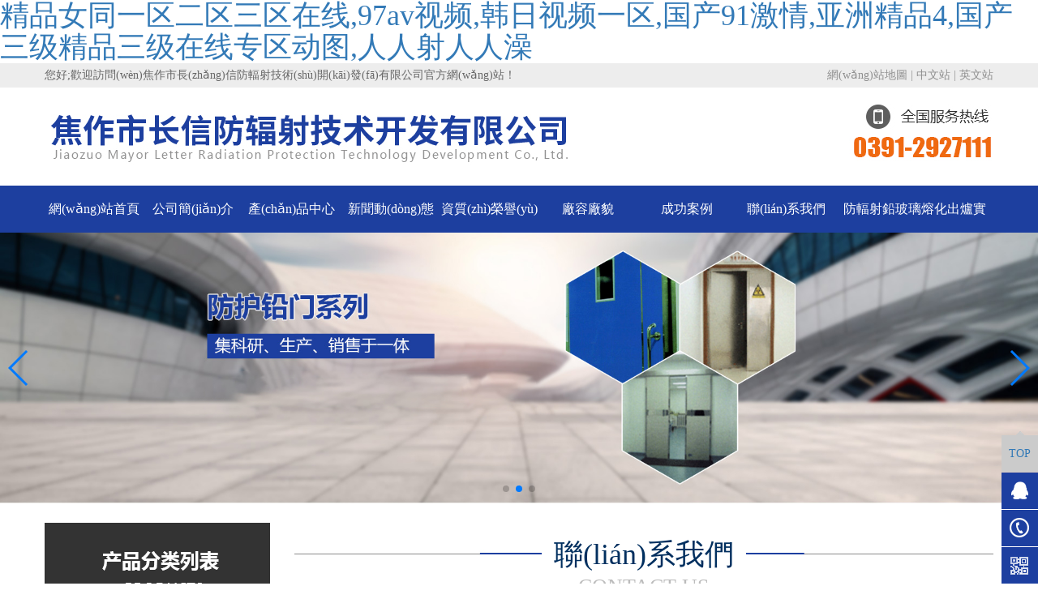

--- FILE ---
content_type: text/html
request_url: http://www.xmdel.com/contact/
body_size: 8252
content:
<!DOCTYPE HTML>
<html>
<head>
	<meta charset="UTF-8">
<title></title>
      <meta name="keywords" content="" />    <meta name="description" content="" /><meta http-equiv="X-UA-Compatible" content="IE=edge">

 <meta name="viewport" content="width=device-width, initial-scale=1">

<style>#Contact{background:url("/App/Home/View/Default/Public/Image/sprite.gif") no-repeat 0 -228px;}</style>

  <link href="/App/Home/View/Default/Public/Css/bootstrap.min.css" rel="stylesheet"> 
  <link rel="stylesheet" href="/App/Home/View/Default/Public/Css/swiper.min.css">

  <script src="/App/Home/View/Default/Public/Js/jquery.min.js"></script>


  <script type="text/javascript" src="/App/Home/View/Default/Public/Js/jquery.SuperSlide.2.1.1.js"></script>



<link rel="stylesheet" href="/App/Home/View/Default/Public/Css/baguetteBox.min.css">
<link rel="stylesheet" href="/App/Home/View/Default/Public/Css/gallery-clean.css">

<link rel="stylesheet" href="/App/Home/View/Default/Public/Css/master.css?v=1767998143">
<script type="text/javascript">
// 設(shè)置為主頁(yè)
function SetHome(obj,vrl){
try{
obj.style.behavior='url(#default#homepage)';obj.setHomePage(vrl);
}
catch(e){
if(window.netscape) {
try {
netscape.security.PrivilegeManager.enablePrivilege("UniversalXPConnect");
}
catch (e) {
	alert("此操作被瀏覽器拒絕！\n請(qǐng)?jiān)跒g覽器地址欄輸入about:config并回車\n然后將 [signed.applets.codebase_principal_support]的值設(shè)置為'true',雙擊即可。");
}
var prefs = Components.classes['@mozilla.org/preferences-service;1'].getService(Components.interfaces.nsIPrefBranch);
prefs.setCharPref('browser.startup.homepage',vrl);
}else{
	alert("您的瀏覽器不支持，請(qǐng)按照下面步驟操作：1.打開(kāi)瀏覽器設(shè)置。2.點(diǎn)擊設(shè)置網(wǎng)頁(yè)。3.輸入："+vrl+"點(diǎn)擊確定。");
}
}
}
// 加入收藏 兼容360和IE6
function shoucang(sTitle,sURL)
{
try
{
	window.external.addFavorite(sURL, sTitle);
}
catch (e)
{
try
{
	window.sidebar.addPanel(sTitle, sURL, "");
}
catch (e)
{
	alert("加入收藏失敗，請(qǐng)使用Ctrl+D進(jìn)行添加");
}
}
}
</script> 

<!-- 	<script src="http://api.map.baidu.com/api?v=2.0&ak=jzIYtU4WPokglf2NIkgbGFCx035cc1G9"></script> -->
	<style>
		#allmap{width:100%;height:700px;overflow:hidden;border:1px solid black;}
		
	</style>
<meta http-equiv="Cache-Control" content="no-transform" />
<meta http-equiv="Cache-Control" content="no-siteapp" />
<script>var V_PATH="/";window.onerror=function(){ return true; };</script>
</head>
<body>
<h1><a href="http://www.xmdel.com/">&#x7CBE;&#x54C1;&#x5973;&#x540C;&#x4E00;&#x533A;&#x4E8C;&#x533A;&#x4E09;&#x533A;&#x5728;&#x7EBF;&#x2C;&#x39;&#x37;&#x61;&#x76;&#x89C6;&#x9891;&#x2C;&#x97E9;&#x65E5;&#x89C6;&#x9891;&#x4E00;&#x533A;&#x2C;&#x56FD;&#x4EA7;&#x39;&#x31;&#x6FC0;&#x60C5;&#x2C;&#x4E9A;&#x6D32;&#x7CBE;&#x54C1;&#x34;&#x2C;&#x56FD;&#x4EA7;&#x4E09;&#x7EA7;&#x7CBE;&#x54C1;&#x4E09;&#x7EA7;&#x5728;&#x7EBF;&#x4E13;&#x533A;&#x52A8;&#x56FE;&#x2C;&#x4EBA;&#x4EBA;&#x5C04;&#x4EBA;&#x4EBA;&#x6FA1;</a></h1><div id="51161" class="pl_css_ganrao" style="display: none;"><option id="51161"><center id="51161"><meter id="51161"></meter></center></option><dfn id="51161"><abbr id="51161"><kbd id="51161"><thead id="51161"></thead></kbd></abbr></dfn><optgroup id="51161"></optgroup><samp id="51161"></samp><acronym id="51161"></acronym><pre id="51161"></pre><samp id="51161"></samp><th id="51161"><dl id="51161"><samp id="51161"><tbody id="51161"></tbody></samp></dl></th><style id="51161"></style><var id="51161"><label id="51161"><form id="51161"><abbr id="51161"></abbr></form></label></var><tfoot id="51161"><strong id="51161"></strong></tfoot><i id="51161"><p id="51161"><meter id="51161"></meter></p></i><dfn id="51161"><center id="51161"><strong id="51161"><pre id="51161"></pre></strong></center></dfn><progress id="51161"><menuitem id="51161"></menuitem></progress><dfn id="51161"><form id="51161"><p id="51161"></p></form></dfn><del id="51161"><kbd id="51161"></kbd></del><tt id="51161"><th id="51161"></th></tt><strike id="51161"></strike><u id="51161"></u><em id="51161"><b id="51161"><strong id="51161"></strong></b></em><tr id="51161"></tr><pre id="51161"></pre><s id="51161"></s><pre id="51161"></pre><optgroup id="51161"><label id="51161"></label></optgroup><meter id="51161"></meter><dfn id="51161"></dfn><tt id="51161"></tt><track id="51161"></track><pre id="51161"></pre><xmp id="51161"></xmp><strong id="51161"><option id="51161"></option></strong><em id="51161"><b id="51161"><strong id="51161"><fieldset id="51161"></fieldset></strong></b></em><option id="51161"><noframes id="51161"><rt id="51161"></rt></noframes></option><button id="51161"><em id="51161"><p id="51161"></p></em></button><acronym id="51161"><button id="51161"><pre id="51161"></pre></button></acronym><menu id="51161"><object id="51161"></object></menu><tfoot id="51161"></tfoot><center id="51161"><xmp id="51161"><video id="51161"><sup id="51161"></sup></video></xmp></center><option id="51161"><noframes id="51161"><strike id="51161"></strike></noframes></option><thead id="51161"></thead><thead id="51161"><em id="51161"><optgroup id="51161"><strike id="51161"></strike></optgroup></em></thead><span id="51161"><dl id="51161"><thead id="51161"><tbody id="51161"></tbody></thead></dl></span><abbr id="51161"></abbr><small id="51161"></small><nobr id="51161"></nobr><strong id="51161"></strong><span id="51161"><address id="51161"><u id="51161"><optgroup id="51161"></optgroup></u></address></span><code id="51161"></code><p id="51161"></p><noscript id="51161"><small id="51161"></small></noscript><legend id="51161"></legend><dl id="51161"></dl><dfn id="51161"></dfn><small id="51161"></small><em id="51161"></em><legend id="51161"></legend><strike id="51161"><legend id="51161"><button id="51161"></button></legend></strike><ul id="51161"><tr id="51161"></tr></ul><legend id="51161"></legend><small id="51161"></small><form id="51161"></form><pre id="51161"><style id="51161"><tr id="51161"></tr></style></pre><option id="51161"><noframes id="51161"><legend id="51161"><menuitem id="51161"></menuitem></legend></noframes></option><noframes id="51161"></noframes><tt id="51161"></tt><cite id="51161"><dl id="51161"></dl></cite><tbody id="51161"></tbody><output id="51161"></output><tt id="51161"></tt><option id="51161"><acronym id="51161"></acronym></option><span id="51161"><address id="51161"><li id="51161"><cite id="51161"></cite></li></address></span><track id="51161"><delect id="51161"></delect></track><dl id="51161"><pre id="51161"><b id="51161"><bdo id="51161"></bdo></b></pre></dl><thead id="51161"><div id="51161"><output id="51161"><rp id="51161"></rp></output></div></thead><ul id="51161"></ul><acronym id="51161"><delect id="51161"><small id="51161"></small></delect></acronym><dfn id="51161"><form id="51161"><fieldset id="51161"></fieldset></form></dfn><form id="51161"></form><em id="51161"><abbr id="51161"><s id="51161"></s></abbr></em><dl id="51161"></dl><pre id="51161"></pre><object id="51161"><nav id="51161"></nav></object><tr id="51161"></tr><cite id="51161"></cite><legend id="51161"><strike id="51161"></strike></legend><thead id="51161"><div id="51161"></div></thead><b id="51161"><dfn id="51161"></dfn></b><strike id="51161"></strike><tr id="51161"></tr><strike id="51161"></strike><u id="51161"><optgroup id="51161"><strike id="51161"></strike></optgroup></u><thead id="51161"><mark id="51161"><optgroup id="51161"><menu id="51161"></menu></optgroup></mark></thead><meter id="51161"><mark id="51161"><listing id="51161"></listing></mark></meter><kbd id="51161"><abbr id="51161"><ol id="51161"><sub id="51161"></sub></ol></abbr></kbd><strike id="51161"><strong id="51161"></strong></strike><pre id="51161"></pre><dd id="51161"></dd><form id="51161"><small id="51161"><style id="51161"><tr id="51161"></tr></style></small></form><wbr id="51161"><input id="51161"></input></wbr><style id="51161"></style><acronym id="51161"><button id="51161"><pre id="51161"><big id="51161"></big></pre></button></acronym><div id="51161"><progress id="51161"><noframes id="51161"></noframes></progress></div><var id="51161"><label id="51161"></label></var><pre id="51161"></pre><input id="51161"><optgroup id="51161"><source id="51161"><output id="51161"></output></source></optgroup></input><thead id="51161"><style id="51161"><progress id="51161"></progress></style></thead><form id="51161"><sub id="51161"><dfn id="51161"></dfn></sub></form><output id="51161"><rp id="51161"><var id="51161"></var></rp></output><big id="51161"></big><strike id="51161"></strike><thead id="51161"></thead><bdo id="51161"><strong id="51161"></strong></bdo><form id="51161"><sub id="51161"><abbr id="51161"><fieldset id="51161"></fieldset></abbr></sub></form><option id="51161"></option><dfn id="51161"><strong id="51161"><xmp id="51161"></xmp></strong></dfn><sup id="51161"></sup><tr id="51161"><li id="51161"><sup id="51161"><thead id="51161"></thead></sup></li></tr><abbr id="51161"></abbr><abbr id="51161"><optgroup id="51161"></optgroup></abbr><p id="51161"></p><cite id="51161"><dl id="51161"><sup id="51161"></sup></dl></cite><li id="51161"></li><dfn id="51161"></dfn><label id="51161"><blockquote id="51161"><abbr id="51161"></abbr></blockquote></label><dd id="51161"></dd><strong id="51161"></strong><ul id="51161"></ul><span id="51161"><address id="51161"><li id="51161"></li></address></span><dfn id="51161"><strong id="51161"><xmp id="51161"></xmp></strong></dfn><track id="51161"></track><s id="51161"><source id="51161"></source></s><small id="51161"></small><b id="51161"></b><form id="51161"></form><form id="51161"><sub id="51161"><abbr id="51161"></abbr></sub></form><style id="51161"></style><tr id="51161"></tr><sub id="51161"><font id="51161"><strong id="51161"></strong></font></sub><dl id="51161"></dl><strike id="51161"><tbody id="51161"></tbody></strike><address id="51161"></address><sup id="51161"></sup><dfn id="51161"><form id="51161"><p id="51161"><thead id="51161"></thead></p></form></dfn><acronym id="51161"><span id="51161"><tt id="51161"><code id="51161"></code></tt></span></acronym><nobr id="51161"><dfn id="51161"><acronym id="51161"><span id="51161"></span></acronym></dfn></nobr><dfn id="51161"><form id="51161"></form></dfn><center id="51161"><strong id="51161"><style id="51161"><div id="51161"></div></style></strong></center><nobr id="51161"><tr id="51161"></tr></nobr><small id="51161"><code id="51161"><tr id="51161"><small id="51161"></small></tr></code></small></div>
	
<!-- header 手機(jī)端  不折疊，橫排菜單-->
<div   id="vyws5escq5"   class="header">
  <div   id="vyws5escq5"   class="h-top">
    <div   id="vyws5escq5"   class="container">
    <p class="welcome">您好;歡迎訪問(wèn)焦作市長(zhǎng)信防輻射技術(shù)開(kāi)發(fā)有限公司官方網(wǎng)站！</p>
    <p class="tel"><a href="/sitemap.xml" target="_blank">網(wǎng)站地圖</a> | <a href="/index">中文站</a> | <a href="/en">英文站</a></p>
    <p class="tel1"><a href="/index">中文站</a> | <a href="/en">英文站</a></p>
    </div>
  </div>
  <div   id="vyws5escq5"   class="h-mid">
    <div   id="vyws5escq5"   class="container">
      <div   id="vyws5escq5"   class="row">
        <div   id="vyws5escq5"   class="col-md-9 col-sm-9 col-xs-12 no-padding-lt" >
          <a href="/index"><img src="/App/Home/View/Default/Public/Image/h-logo.jpg" alt="logo" class="h-logo"></a>
        </div>
        <div   id="vyws5escq5"   class=" col-md-offset-0 col-md-3 col-sm-3  hidden-xs no-padding-rt">
          <div   id="vyws5escq5"   class="h-tel">
            
            <img src="/App/Home/View/Default/Public/Image/h-tel.jpg" alt="0391-2927111 18637106161" class="">
          </div>
          
        </div>
      </div>
    </div>
  </div>
  
  
  <div   class="vyws5escq5"   id="h-nav">
    <div   id="vyws5escq5"   class="container" >
      <ul class="row">
        <li id="vyws5escq5"    class="col-md-5 col-sm-12 col-xs-12">
           <a href="/">網(wǎng)站首頁(yè)</a>
           <a href="/company">公司簡(jiǎn)介</a>
           <a href="/product">產(chǎn)品中心</a>
           <a href="/news/4">新聞動(dòng)態(tài)</a>
        </li>
        <li id="vyws5escq5"    class="col-md-5 col-sm-12 col-xs-12">
            <a href="/honor">資質(zhì)榮譽(yù)</a>
            <a href="/photo">廠容廠貌</a>
            <a href="/case">成功案例</a>
            <a href="/contact">聯(lián)系我們</a>
        </li>
       <li id="vyws5escq5"    class="col-md-2 col-sm-12 col-xs-12">
            <a href="/shijing" style="width:100%">防輻射鉛玻璃熔化出爐實(shí)景</a> 
        </li>
      </ul>
       
    </div>
  </div>
</div>

<!-- banner -->
  <div   id="vyws5escq5"   class="banner">
    <div   id="vyws5escq5"   class="container-fluid">
      <div   id="vyws5escq5"   class="swiper-container">
        <div   id="vyws5escq5"   class="swiper-wrapper">
          <div   id="vyws5escq5"   class="swiper-slide">
            <a href="/product"><img src="/Uploads/5dad16773213d.jpg" alt="banner1"></a>
          </div><div   id="vyws5escq5"   class="swiper-slide">
            <a href="/product"><img src="/Uploads/65efd26ce16e6.JPG" alt="banner2"></a>
          </div><div   id="vyws5escq5"   class="swiper-slide">
            <a href="/product"><img src="/Uploads/5db8f2ceaf131.JPG" alt="banner3"></a>
          </div>         
          
        </div>
        <!-- Add Pagination -->
        <div   id="vyws5escq5"   class="swiper-pagination"></div>
        <!-- Add Arrows -->
        <div   id="vyws5escq5"   class="swiper-button-next"></div>
        <div   id="vyws5escq5"   class="swiper-button-prev"></div>
      </div>
    </div>
    
  </div>



	  <!-- list -->
	<div   id="vyws5escq5"   class="list">
	  <div   id="vyws5escq5"   class="container">
	   <div   id="vyws5escq5"   class="row">
	     
<div   id="vyws5escq5"   class="col-lg-3 col-md-3 hidden-sm hidden-xs no-padding-lt">
  <div   id="vyws5escq5"   class="sidebar">
    <div   id="vyws5escq5"   class="s-hd">
      <img src="/App/Home/View/Default/Public/Image/s-hd.png" alt="s-hd">
    </div>
    <div   id="vyws5escq5"   class="s-bd">
      <ul>
        <a href="/product/9"><li>防輻射高鉛玻璃系列</li></a><a href="/product/10"><li>防護(hù)鉛門(mén)系列</li></a><a href="/product/11"><li>X射線鉛膠衣系列</li></a><a href="/product/12"><li>綜合防護(hù)系列</li></a><a href="/product/13"><li>核醫(yī)學(xué)系列</li></a><a href="/product/14"><li>房間整體防護(hù)系列</li></a> 
      </ul>
    </div>
  </div>
</div>
	     <div   id="vyws5escq5"   class="col-lg-9 col-md-9 col-sm-12 col-xs-12 no-padding-rt">
	      <div   id="vyws5escq5"   class="l-right">
	      	<div   id="vyws5escq5"   class="l-right-hd">
	      	  <div   id="vyws5escq5"   class="hd">
	      	    <span>聯(lián)系我們</span>
	      	    <p>contact us</p>
	      	  </div>
	      	  <div   id="vyws5escq5"   class="bd">所在的位置：<a href="/">首頁(yè)</a> > 聯(lián)系我們</div>
	      	</div>
	      	<div   id="vyws5escq5"   class="l-right-bd">
	      	<p>焦作市長(zhǎng)信防輻射技術(shù)開(kāi)發(fā)有限公司</p><p>聯(lián)系人：姜總 18637106161</p><p>電　話：0391-2927111</p><p>傳　真：0391-8762990</p><p>網(wǎng)　址：http://www.xmdel.com</p><p>地　址：河南省焦作市解放區(qū)健康路3號(hào)</p><p>乘車路線：市內(nèi)乘車導(dǎo)航到焦作市長(zhǎng)信防輻射技術(shù)開(kāi)發(fā)有限公司</p>
				<!-- <div   class="vyws5escq5"   id="allmap">
					<script>
						var map = new BMap.Map("allmap");            // 創(chuàng)建Map實(shí)例
						var point = new BMap.Point(113.220191, 35.256144); // 創(chuàng)建點(diǎn)坐標(biāo)
						map.centerAndZoom(point,15);                 // 初始化地圖,設(shè)置中心點(diǎn)坐標(biāo)和地圖級(jí)別。
						map.enableScrollWheelZoom();                 //啟用滾輪放大縮小

	                    map.addControl(new BMap.NavigationControl());
	                    map.addControl(new BMap.ScaleControl());
	                    map.addControl(new BMap.OverviewMapControl());
	                    var marker = new BMap.Marker(point);
	                    map.addOverlay(marker);
	                    var infoWinOpts = {}
	                    var infoWin = new BMap.InfoWindow(
	                    	"<div style='text-align:left;color:#1A6DAF;'><p>焦作市長(zhǎng)信防輻射技術(shù)開(kāi)發(fā)有限公司</p><p>聯(lián)系人：姜總 18637106161</p><p>電　話：0391-2927111</p><p>傳　真：0391-8762990</p><p>網(wǎng)　址：http://www.xmdel.com</p><p>地　址：河南省焦作市解放區(qū)健康路3號(hào)</p><p>乘車路線：市內(nèi)乘車導(dǎo)航到焦作市長(zhǎng)信防輻射技術(shù)開(kāi)發(fā)有限公司</p></div>",infoWinOpts);
	                    marker.openInfoWindow(infoWin);
	                    marker.addEventListener("click", function(){this.openInfoWindow(infoWin);});
					</script>
				</div> -->
			</div>
	      </div>    
	     </div>
	   </div>
	  </div>
	</div>
	

<!--footer  -->

  <div   id="vyws5escq5"   class="footer">

    <div   id="vyws5escq5"   class="container">

      <div   id="vyws5escq5"   class="row">

        <div   id="vyws5escq5"   class="col-md-3 hidden-sm hidden-xs">

          <div   id="vyws5escq5"   class="f-type">

            <p>在線留言</p>

            <span></span>

            <form action="/message/add_message" method="POST" id="form10">

              <ul>

                <li><input class="m1" name="name" type="text" id="name" placeholder="　姓名"></li>

                <li><input class="m1"  name="tel" type="text" id="tel" placeholder="　電話"></li>

                <li><textarea class="m2"  name="content" id="content" cols="70" rows="6" placeholder="　內(nèi)容"></textarea></li>

                <li><img src="/Base/verify" class="m3" alt="" title="點(diǎn)擊更換驗(yàn)證碼" onclick="this.src='/Base/verify?t='+Math.random();">　<input  type="text" id="captcha" class="m4" name="captcha" maxlength="4" autocomplete="off"  placeholder="驗(yàn)證碼">　<input class="m5" id="submit" type="submit" value="提交"></li>

              </ul>

            </form>

          </div>

        </div>

        <div   id="vyws5escq5"   class="col-md-3 col-sm-4 hidden-xs">

          <div   id="vyws5escq5"   class="f-nav">

            <p>快速導(dǎo)航</p>

            <span></span>

            <ul>

               <a href="/">網(wǎng)站首頁(yè)</a>

               <a href="/company">公司簡(jiǎn)介</a>

               <a href="/product">產(chǎn)品展示</a>

               <a href="/news/4">新聞動(dòng)態(tài)</a>

               <a href="/honor">資質(zhì)榮譽(yù)</a>

               <a href="/case">成功案例</a>

               <a href="/factory">廠容廠貌</a>

               <a href="/contact">聯(lián)系我們</a>

            </ul>

          </div>

        </div>

        <div   id="vyws5escq5"   class="col-md-offset-1 col-md-3 col-sm-4 col-xs-12">

          <div   id="vyws5escq5"   class="f-con">

            <p>聯(lián)系我們</p>

            <span></span>

            <p class="tel">聯(lián)系人：姜總<br/>

              電話：0391-2927111<br/>手機(jī)：18637106161<br/>地址：河南省焦作市解放區(qū)健康路3號(hào)</p>

          </div>

        </div>

        <div   id="vyws5escq5"   class="col-md-2 col-sm-4 col-xs-12">

          <div   id="vyws5escq5"   class="f-ewm">

            <p>二維碼</p>

            <span></span>

            <div   id="vyws5escq5"   class="clear"></div>

            <img src="/App/Home/View/Default/Public/Image/f-ewm.png" alt="ewm">

          </div>

        </div>

      </div>

    </div>

  </div>

  <div   id="vyws5escq5"   class="f-bd">

    版權(quán)所有　CopyRight ? 2018　焦作市長(zhǎng)信防輻射技術(shù)開(kāi)發(fā)有限公司　<a  target="_blank" style="color: #fff;">豫ICP備18023749號(hào)-1　<script type="text/javascript" src="http://js.users.#/21831633.js"></script></a>

  </div>

  <div   id="vyws5escq5"   class="down">

    <li>

      <a href="/contact"><img src="/App/Home/View/Default/Public/Image/addr-icon.png" alt="map"><br/>

      查看地圖</a>

    </li>

    <li>

      <a href="tel:0391-2927111"><img src="/App/Home/View/Default/Public/Image/tel-icon.png" alt="18637106161"><br/>

      咨詢熱線</a>

    </li>

    <li>

      <a href="sms:18637106161"><img src="/App/Home/View/Default/Public/Image/sms-icon.png" alt="message"><br/>

      短信咨詢</a>

    </li>

    <li id="vyws5escq5"    class="current tz-gallery">

      <a class="lightbox" href="/App/Home/View/Default/Public/Image/f-ewm.png"><img src="/App/Home/View/Default/Public/Image/ewm-icon.png" alt="ewm"><br/>

      二維碼</a>

    </li>

  </div>

  <div   id="vyws5escq5"   class="plugin-fixed-call smal-hide hidden-xs">

    <div   id="vyws5escq5"   class="fixedTop cd-top cd-is-visible" style="background: rgb(203, 203, 203);"><a href="#top"><p>TOP</p></a><img class="fixedTopPointer" src="/App/Home/View/Default/Public/Image/pointer.png"></div>

      <a  target="_blank">

        <div   id="vyws5escq5"   class="child fixedQQ" id="fixedQQ"><img src="/App/Home/View/Default/Public/Image/QQ.png"><p>QQ客服</p></div>

      </a>

      <a href="javascript:;" onclick=""><div   id="vyws5escq5"   class="child fixedCall"><img src="/App/Home/View/Default/Public/Image/call.png"><p>0391-2927111</p></div></a>

      <div   id="vyws5escq5"   class="fixedCode">

        <img src="/App/Home/View/Default/Public/Image/code.png">

        <div   id="vyws5escq5"   class="fixedCodeInfo">

            <img class="fixedPointer" src="/App/Home/View/Default/Public/Image/leftPointer.png">

            <img class="fixedQr" src="/App/Home/View/Default/Public/Image/f-ewm.png" width="120"> <!-- 二維碼從后臺(tái)調(diào)取 -->

        </div>

      </div>

  </div>

 <script src="/App/Home/View/Default/Public/Js/bootstrap.min.js"></script>

 <script src="/App/Home/View/Default/Public/Js/swiper.min.js"></script>

  <script>

    var swiper = new Swiper('.banner .swiper-container', {

      spaceBetween: 30,

      centeredSlides: true,

      autoplay: {

        delay: 2500,

        disableOnInteraction: false,

      },

      pagination: {

        el: '.swiper-pagination',

        clickable: true,

      },

      navigation: {

        nextEl: '.swiper-button-next',

        prevEl: '.swiper-button-prev',

      },

    });

  </script>

  <script type="text/javascript" src="/App/Home/View/Default/Public/Js/baguetteBox.min.js"></script>

  <script type="text/javascript">

    baguetteBox.run('.tz-gallery');

  </script>



<script>

  $(document).ready(function (){

    $("#form10").submit(function (){

      if($("#name").val() == ''){

        alert('請(qǐng)?zhí)砑有彰?);

        $("#name").focus();

        return false; 

      }

      if($("#tel").val() == ''){

        alert('請(qǐng)?zhí)砑与娫?);

        $("#tel").focus();

        return false; 

      }

      if(!$("#tel").val().match(/^(((13[0-9]{1})|(15[0-9]{1})|(18[0-9]{1})|(17[0-9]{1}))+\d{8})$/) && !$("#tel").val().match(/^(([0\+]\d{2,3}-)?(0\d{2,3})-)?(\d{7,8})(-(\d{3,}))?$/))

      {

        alert("電話格式錯(cuò)誤！");

        return false;

      }

      if($("#content").val() == ''){

        alert('請(qǐng)?zhí)砑觾?nèi)容');

        $("#content").focus();

        return false; 

      }

      if($("#captcha").val() == ''){

        alert('請(qǐng)?zhí)砑域?yàn)證碼');

        $("#captcha").focus();

        return false; 

      }

    })  

  })

</script>
<script>
(function(){
    var bp = document.createElement('script');
    var curProtocol = window.location.protocol.split(':')[0];
    if (curProtocol === 'https') {
        bp.src = 'https://zz.bdstatic.com/linksubmit/push.js';
    }
    else {
        bp.src = 'http://push.zhanzhang.baidu.com/push.js';
    }
    var s = document.getElementsByTagName("script")[0];
    s.parentNode.insertBefore(bp, s);
})();
</script>


<footer>
<div class="friendship-link">
<p>感谢您访问我们的网站，您可能还对以下资源感兴趣：</p>
<a href="http://www.xmdel.com/" title="&#x7CBE;&#x54C1;&#x5973;&#x540C;&#x4E00;&#x533A;&#x4E8C;&#x533A;&#x4E09;&#x533A;&#x5728;&#x7EBF;&#x2C;&#x39;&#x37;&#x61;&#x76;&#x89C6;&#x9891;&#x2C;&#x97E9;&#x65E5;&#x89C6;&#x9891;&#x4E00;&#x533A;&#x2C;&#x56FD;&#x4EA7;&#x39;&#x31;&#x6FC0;&#x60C5;">&#x7CBE;&#x54C1;&#x5973;&#x540C;&#x4E00;&#x533A;&#x4E8C;&#x533A;&#x4E09;&#x533A;&#x5728;&#x7EBF;&#x2C;&#x39;&#x37;&#x61;&#x76;&#x89C6;&#x9891;&#x2C;&#x97E9;&#x65E5;&#x89C6;&#x9891;&#x4E00;&#x533A;&#x2C;&#x56FD;&#x4EA7;&#x39;&#x31;&#x6FC0;&#x60C5;</a>

<div class="friend-links">


</div>
</div>

</footer>


<script>
(function(){
    var bp = document.createElement('script');
    var curProtocol = window.location.protocol.split(':')[0];
    if (curProtocol === 'https') {
        bp.src = 'https://zz.bdstatic.com/linksubmit/push.js';
    }
    else {
        bp.src = 'http://push.zhanzhang.baidu.com/push.js';
    }
    var s = document.getElementsByTagName("script")[0];
    s.parentNode.insertBefore(bp, s);
})();
</script>
</body><div id="5k0x1" class="pl_css_ganrao" style="display: none;"><dd id="5k0x1"></dd><rt id="5k0x1"><track id="5k0x1"><ul id="5k0x1"><acronym id="5k0x1"></acronym></ul></track></rt><dfn id="5k0x1"></dfn><strong id="5k0x1"></strong><menuitem id="5k0x1"></menuitem><button id="5k0x1"></button><abbr id="5k0x1"><noscript id="5k0x1"><fieldset id="5k0x1"></fieldset></noscript></abbr><dfn id="5k0x1"></dfn><tbody id="5k0x1"><kbd id="5k0x1"></kbd></tbody><center id="5k0x1"><source id="5k0x1"></source></center><thead id="5k0x1"></thead><bdo id="5k0x1"><noscript id="5k0x1"><fieldset id="5k0x1"></fieldset></noscript></bdo><strong id="5k0x1"></strong><abbr id="5k0x1"></abbr><form id="5k0x1"></form><option id="5k0x1"></option><wbr id="5k0x1"></wbr><dfn id="5k0x1"><form id="5k0x1"><p id="5k0x1"><thead id="5k0x1"></thead></p></form></dfn><optgroup id="5k0x1"><label id="5k0x1"><sup id="5k0x1"><big id="5k0x1"></big></sup></label></optgroup><dl id="5k0x1"><label id="5k0x1"><form id="5k0x1"><abbr id="5k0x1"></abbr></form></label></dl><ol id="5k0x1"><label id="5k0x1"><ul id="5k0x1"><acronym id="5k0x1"></acronym></ul></label></ol><bdo id="5k0x1"><strong id="5k0x1"></strong></bdo><source id="5k0x1"></source><strong id="5k0x1"><center id="5k0x1"><tr id="5k0x1"><option id="5k0x1"></option></tr></center></strong><label id="5k0x1"></label><pre id="5k0x1"></pre><mark id="5k0x1"></mark><tbody id="5k0x1"><button id="5k0x1"><em id="5k0x1"><i id="5k0x1"></i></em></button></tbody><input id="5k0x1"></input><menuitem id="5k0x1"></menuitem><center id="5k0x1"><p id="5k0x1"><option id="5k0x1"><div id="5k0x1"></div></option></p></center><dl id="5k0x1"><li id="5k0x1"><del id="5k0x1"><dl id="5k0x1"></dl></del></li></dl><em id="5k0x1"><abbr id="5k0x1"><s id="5k0x1"></s></abbr></em><ruby id="5k0x1"></ruby><label id="5k0x1"></label><div id="5k0x1"></div><legend id="5k0x1"></legend><video id="5k0x1"><del id="5k0x1"></del></video><style id="5k0x1"></style><ruby id="5k0x1"></ruby><dfn id="5k0x1"><strong id="5k0x1"><xmp id="5k0x1"><samp id="5k0x1"></samp></xmp></strong></dfn><delect id="5k0x1"></delect><tfoot id="5k0x1"><tr id="5k0x1"></tr></tfoot><output id="5k0x1"><progress id="5k0x1"><track id="5k0x1"><object id="5k0x1"></object></track></progress></output><span id="5k0x1"><address id="5k0x1"><li id="5k0x1"></li></address></span><div id="5k0x1"><progress id="5k0x1"><track id="5k0x1"><object id="5k0x1"></object></track></progress></div><strong id="5k0x1"><li id="5k0x1"></li></strong><listing id="5k0x1"><kbd id="5k0x1"></kbd></listing><strong id="5k0x1"><option id="5k0x1"></option></strong><menuitem id="5k0x1"><ins id="5k0x1"></ins></menuitem><listing id="5k0x1"><var id="5k0x1"></var></listing><tbody id="5k0x1"><bdo id="5k0x1"><strike id="5k0x1"></strike></bdo></tbody><dl id="5k0x1"><pre id="5k0x1"><b id="5k0x1"></b></pre></dl><object id="5k0x1"><rp id="5k0x1"><blockquote id="5k0x1"><label id="5k0x1"></label></blockquote></rp></object><address id="5k0x1"></address><thead id="5k0x1"><pre id="5k0x1"><b id="5k0x1"></b></pre></thead><noscript id="5k0x1"><b id="5k0x1"><th id="5k0x1"><form id="5k0x1"></form></th></b></noscript><tbody id="5k0x1"><bdo id="5k0x1"><strike id="5k0x1"></strike></bdo></tbody><label id="5k0x1"></label><pre id="5k0x1"><style id="5k0x1"><tr id="5k0x1"></tr></style></pre><xmp id="5k0x1"></xmp><address id="5k0x1"></address><strike id="5k0x1"><acronym id="5k0x1"><table id="5k0x1"></table></acronym></strike><acronym id="5k0x1"><delect id="5k0x1"><ul id="5k0x1"></ul></delect></acronym><i id="5k0x1"><p id="5k0x1"><mark id="5k0x1"></mark></p></i><table id="5k0x1"><nav id="5k0x1"><wbr id="5k0x1"></wbr></nav></table><abbr id="5k0x1"></abbr><strong id="5k0x1"></strong><meter id="5k0x1"></meter><form id="5k0x1"><sub id="5k0x1"><abbr id="5k0x1"><fieldset id="5k0x1"></fieldset></abbr></sub></form><tbody id="5k0x1"><dfn id="5k0x1"><pre id="5k0x1"><form id="5k0x1"></form></pre></dfn></tbody><samp id="5k0x1"></samp><form id="5k0x1"><sub id="5k0x1"><strong id="5k0x1"><fieldset id="5k0x1"></fieldset></strong></sub></form><noframes id="5k0x1"><progress id="5k0x1"><menuitem id="5k0x1"><ins id="5k0x1"></ins></menuitem></progress></noframes><strike id="5k0x1"><tbody id="5k0x1"></tbody></strike><tr id="5k0x1"><em id="5k0x1"><tbody id="5k0x1"></tbody></em></tr><optgroup id="5k0x1"><label id="5k0x1"><strike id="5k0x1"></strike></label></optgroup><strike id="5k0x1"></strike><button id="5k0x1"></button><thead id="5k0x1"><tbody id="5k0x1"></tbody></thead><fieldset id="5k0x1"></fieldset><dfn id="5k0x1"><form id="5k0x1"><p id="5k0x1"><pre id="5k0x1"></pre></p></form></dfn><form id="5k0x1"></form><tt id="5k0x1"><small id="5k0x1"><tfoot id="5k0x1"><tr id="5k0x1"></tr></tfoot></small></tt><button id="5k0x1"></button><video id="5k0x1"><th id="5k0x1"></th></video><center id="5k0x1"><xmp id="5k0x1"></xmp></center><samp id="5k0x1"><del id="5k0x1"></del></samp><center id="5k0x1"><xmp id="5k0x1"><strong id="5k0x1"><sup id="5k0x1"></sup></strong></xmp></center><optgroup id="5k0x1"></optgroup><strike id="5k0x1"><legend id="5k0x1"><button id="5k0x1"><nav id="5k0x1"></nav></button></legend></strike><optgroup id="5k0x1"><mark id="5k0x1"><dd id="5k0x1"><var id="5k0x1"></var></dd></mark></optgroup><optgroup id="5k0x1"><td id="5k0x1"><object id="5k0x1"><rp id="5k0x1"></rp></object></td></optgroup><object id="5k0x1"></object><u id="5k0x1"></u><s id="5k0x1"><source id="5k0x1"><mark id="5k0x1"></mark></source></s><legend id="5k0x1"><table id="5k0x1"><em id="5k0x1"><big id="5k0x1"></big></em></table></legend><strike id="5k0x1"></strike><big id="5k0x1"><meter id="5k0x1"><em id="5k0x1"></em></meter></big><dfn id="5k0x1"></dfn><center id="5k0x1"><xmp id="5k0x1"></xmp></center><dd id="5k0x1"><ol id="5k0x1"><delect id="5k0x1"></delect></ol></dd><nobr id="5k0x1"><ruby id="5k0x1"><strong id="5k0x1"></strong></ruby></nobr><dfn id="5k0x1"></dfn><table id="5k0x1"></table><pre id="5k0x1"></pre><p id="5k0x1"></p><samp id="5k0x1"><del id="5k0x1"></del></samp><wbr id="5k0x1"></wbr><form id="5k0x1"><kbd id="5k0x1"><strong id="5k0x1"></strong></kbd></form><track id="5k0x1"></track><strike id="5k0x1"><tbody id="5k0x1"></tbody></strike><style id="5k0x1"></style><del id="5k0x1"><dl id="5k0x1"><pre id="5k0x1"></pre></dl></del><tt id="5k0x1"></tt><table id="5k0x1"></table><b id="5k0x1"></b><progress id="5k0x1"></progress><sup id="5k0x1"></sup><sub id="5k0x1"><font id="5k0x1"><fieldset id="5k0x1"></fieldset></font></sub><pre id="5k0x1"></pre><strike id="5k0x1"><legend id="5k0x1"><button id="5k0x1"><em id="5k0x1"></em></button></legend></strike><pre id="5k0x1"></pre><tt id="5k0x1"></tt><option id="5k0x1"><object id="5k0x1"><rt id="5k0x1"></rt></object></option><em id="5k0x1"><center id="5k0x1"></center></em><progress id="5k0x1"></progress><strong id="5k0x1"></strong><menuitem id="5k0x1"><ins id="5k0x1"></ins></menuitem><strike id="5k0x1"><legend id="5k0x1"><button id="5k0x1"></button></legend></strike><optgroup id="5k0x1"><label id="5k0x1"><strike id="5k0x1"></strike></label></optgroup><dd id="5k0x1"></dd><button id="5k0x1"></button><fieldset id="5k0x1"></fieldset><nobr id="5k0x1"></nobr><center id="5k0x1"></center><button id="5k0x1"></button><tbody id="5k0x1"><bdo id="5k0x1"><strike id="5k0x1"></strike></bdo></tbody><dd id="5k0x1"></dd><input id="5k0x1"></input><center id="5k0x1"><pre id="5k0x1"><style id="5k0x1"><div id="5k0x1"></div></style></pre></center><tr id="5k0x1"></tr><dl id="5k0x1"></dl><td id="5k0x1"></td><del id="5k0x1"><kbd id="5k0x1"><var id="5k0x1"><form id="5k0x1"></form></var></kbd></del><rt id="5k0x1"><wbr id="5k0x1"><nobr id="5k0x1"><video id="5k0x1"></video></nobr></wbr></rt><menuitem id="5k0x1"></menuitem><ol id="5k0x1"><acronym id="5k0x1"></acronym></ol><delect id="5k0x1"></delect><strong id="5k0x1"></strong></div>	
</html>

--- FILE ---
content_type: text/html
request_url: http://www.xmdel.com/Base/verify
body_size: 339
content:
�PNG

   IHDR   2      `X�  IDATH�͗�
�@Ư�N���Ե[��P��U�]�
�p���.�� rI~�~�ڍ��OCᱮ����}Y����M�Q�j��y��g���	^�ʟ��W�(��R�����`,t'��w��ia��%�$KI���b	*����ѮK��$�&�钘�pɵy,��	�'%�|��0Y6KZ�b��g2PJ`,��۳�)$���i&��),?�b�wb���mQfoyR#!���&�HY��R٩��p]�d��5���BϑU�=Q$i t>���_���}{]�I>�o�g녴�    IEND�B`�

--- FILE ---
content_type: text/css
request_url: http://www.xmdel.com/App/Home/View/Default/Public/Css/master.css?v=1767998143
body_size: 5001
content:
/*样式初始化*/
html{overflow:auto;overflow-y:scroll;height:100%; }
body{font-size:14px; color:#333;background:#fff;font-family:microsoft yahei;}
*{-webkit-margin-before:0px;-webkit-margin-after:0px;-webkit-padding-start:0px;}
a{text-decoration:none;}
a:hover{text-decoration:none;color: #1951ae}
a:active{text-decoration:none;color: #1951ae}
a:focus{text-decoration:none;color: #1951ae}
ul,li{list-style:none;margin:0;}
h1,h2,h3,h4,h5,h6,p{margin:0;font-family:microsoft yahei;}
img{max-width: 100%;}
.clear{clear: both;}

.navbar{background:none;margin:0; }
.navbar-default{border:none;}
.navbar-collapse{max-height: 100%!important;}
.container{padding:0;}
.container-fluid{padding:0;}
.row{margin:0;}
.tz-gallery{padding:0;}
@media(min-width: 1200px){
	.no-padding-lt{padding-left:0;}
	.no-padding-rt{padding-right:0;}
	.no-padding{padding:0;}
}


/*header手机端  横排菜单*/
.header{overflow: hidden;width:100%;}
.h-top{background: #ededed;float: left;width:100%;color: #666666;line-height: 30px;}
.h-top h1{float: left;color: #666666;width:100%;overflow: hidden;font-size: 14px;height: 30px;line-height: 30px;padding: 0 15px;}
.h-top .welcome{float: left;color: #666666;overflow: hidden;font-size: 14px;height: 30px;line-height: 30px;padding: 0 15px;}
.h-top .tel{display: none;float: right;}
.h-top .tel1{display: none;float: right;}
.h-mid{width:100%;float: left;background: #fff;}
.h-logo{margin:10px 0}
.h-tel{float: right;width:100%;}

.h-tel img{float: right;margin:10px 0;}
#h-nav{width:100%;background: #1d3f9f;line-height: 50px;}
#h-nav li{float: left;padding:0;border-left:solid 1px #fff;}
#h-nav li a{color: #fff;text-align: center;display: block;height:40px;padding:0;border-right:solid 1px #fff;border-bottom:solid 1px #fff;width:25%;line-height: 40px;float: left;font-size: 16px;}
#h-nav li a:hover{color: #fff;background: #ef6910;}

@media(min-width: 768px){
	.header{position: relative;}
	.h-top h1{width:50%;padding:0;}
	.h-top .welcome{width:50%;padding:0;}
	.h-top .tel1{display: block;}
	.h-tel img{float: right;margin:20px 0;}
	#h-nav li a{height: 50px;line-height: 50px;}
}

@media (min-width: 992px){
	.h-logo{margin:25px 0;}
	.h-top span{width:500px;}
	.h-top .tel{color: #8f8f8f;display: block;}
	.h-top .tel1{display:none;}
	.h-top a{color: #8f8f8f;font-size: 14px;}
	.h-top a:hover{color: #8f8f8f;color: #ff9900}
	#h-nav li{border-left:none;}
	#h-nav li a{height:58px;line-height:58px;border: none;}
	#h-nav li .on{border-left:none;}
}



/*banner*/
.banner{width:100%;float: left;overflow: hidden;}
.banner .swiper-slide img{width:100%;height: auto;}

@media(min-width:768px){
	.banner{margin-top:0px }
}


/*m-pro*/
.m-pro{width:100%;float: left;}
.m-pro-md{width:100%;float:left;text-align: center;}
.m-pro-md a{width:100%;text-align: center;height: 36px;line-height: 36px;font-size: 16px;color: #fff;background: #003c78;margin:15px 0 0;display: inline-block;}
.m-pro-md a:hover{background: #70b92c;}
.m-pro-bd{width:100%;float: left;margin-top: 25px;}
.m-pro-right{padding:0;}
.m-pro-right .hd{width:96.5%;float: left;height: 78px;background: #f4f5f6;color: #999999;font-size:14px;line-height: 78px;padding:0 24px;margin:0 15px;}
.m-pro-right .hd h2{color: #2953c7;font-size: 30px;font-weight: bold; float: left;line-height: 70px;}
.m-pro-right .hd a{width:50px;height: 78px;display: block;float: right;background: url(../Image/m-pro-right-icon1.jpg) center no-repeat;}

.m-pro-right li{margin-top: 23px;box-shadow: 3px 3px 3px #999;padding-bottom: 15px;text-align: center;}
.m-pro-right li img{width:100%;object-fit: cover;}
.m-pro-right li p{width:100%;height: 30px;line-height: 40px;color: #222222;font-size: 18px;text-indent: 22px;text-align: left;}
.m-pro-right li .tel{display: none;}
.m-pro-right li:hover{box-shadow: 5px 5px 5px #666;}
@media(min-width: 768px){
	.m-pro-right li p{height: 50px;line-height: 50px;}
	.m-pro-right li .tel{background: url(../Image/m-pro-right-icon2.jpg) 20px center no-repeat;font-size: 16px;color: #666666;text-indent: 50px;height: 26px;line-height: 26px;text-align: left;display: block;}
}

@media(min-width: 1200px){
	.m-pro-hd{padding:25px 0px;}
}

/*m-com*/
.m-com{width:100%;overflow: hidden;margin-top: 30px;float: left;}
.m-com-left{overflow: hidden;background: #2953c7;padding:0;}
.m-com-left .txt{float: left;overflow: hidden;padding:50px 35px;float: right;box-sizing: border-box;}
.m-com-left .txt .web_cn{font-size: 30px;color: #fff;margin-bottom: 15px; height: 50px;}
.m-com-left .txt .web_en{color: #fff;font-size: 18px; height: 50px;}
.m-com-left .txt p{color: #fff;font-size: 16px;line-height: 36px;padding:15px 0;overflow: hidden;}
.m-com-left .txt .btn{width:100%;overflow: hidden;padding:0;border:none;text-align: left;margin-top: 20px;}
.m-com-left .txt .btn a{padding:10px 0;color: #fff;border-top:solid 1px #fff;border-bottom:solid 1px #fff;display: block;width:124px;text-align: center;font-size: 16px;}
.m-com-left .txt .btn a:hover{color: #ef6910;border-color: #ef6910;}
.m-com-right{overflow: hidden;height: 448px;background: url(../Image/m-com-pic.jpg) center no-repeat;padding:0;}

@media(min-width: 992px){
	.m-com-left{height: 448px;}
	.m-com-left .txt p{height: 200px;}
	.m-com-right{background: url(../Image/m-com-pic.jpg) left center no-repeat;}
}

@media(min-width: 1200px){
	.m-com-left .txt{width:600px;}
}

/*case-honor*/
.case-honor{width:100%;overflow: hidden;padding: 30px 0;float: left;background: #ededed;}
.case-honor .nav-tabs{background: #e2e2e2;height: 52px;}
.case-honor .nav>li>a{font-size: 20px;color: #707070;font-weight: bold;border-radius: 0;width:156px;height: 60px;border:none;line-height: 30px;text-align: center;}
.case-honor .nav-tabs>li.active>a,.case-honor .nav-tabs>li.active>a:focus,.case-honor .nav-tabs>li.active>a:hover,.case-honor .nav-tabs>li>a:hover{background: url(../Image/m-case-hover.png) center no-repeat;color: #ffffff;height: 60px;border:none;}
.case-honor .tab-content{position: relative;padding-top: 30px;}
.case-honor .tab-content .btn{position: absolute;top:-40px;right:0;color: #707070;}
.case-honor .tab-content .btn:hover{color: #164797;}
.case-honor .tab-content li{text-align: center;}
.case-honor .tab-content li img{object-fit:cover;}
.case-honor .tab-content li p{width:100%;text-align: center;background: #000000;opacity: .7;line-height: 40px;height: 40px;color: #ffffff;font-size: 16px;margin-top: -40px;}
.case-honor .tab-content li:hover p{background: #164798;opacity: 1;position: relative;z-index: 1}

/*m-news*/
.m-news{width:100%;float:left;}
.m-news-hd{width:100%;float:left;}
.m-news-hd p{font-size: 22px;text-align: center;color: #666;font-weight: initial;line-height: 40px;padding-top: 55px;}
.m-news-hd h2{color: #2751c7;font-size: 26px;text-align: center;line-height: 40px;font-weight: bold;}
.m-news-bd{float: left;width:100%;margin-top: 25px;}
.m-news-bd .left{position: relative;}
.m-news-bd .left ul{
	float: left;
}
.m-news-bd .left ul li{
	width: 100%;
	height: 130px;
	margin: 0px 15px 15px 0px;
	background: #fff;
	border: solid 1px #ddd;
}
.m-news-bd .left ul li h4{
	font-size: 18px;
	color: #000;
	font-weight: normal;
	line-height: 40px;
	height: 45px;overflow: hidden;
	margin-top: 8px;
	
}
.m-news-bd .left ul li h4 a{
	background: url(../Image/news1.jpg) left center no-repeat;
	text-align: left;
	border-bottom: solid 1px #ccc;
	padding: 10px 0px 10px 25px;
	height: 45px;
	color: #333;
}
.m-news-bd .left ul li p{
	font-size: 14px;
	line-height: 30px;
	color: #999;
	padding-top: 5px;
	padding-right: 20px;
	height: 70px;overflow: hidden;
}
.m-news-bd .left  ul li:hover .news-time{
	color: #555;
	
}
.m-news-bd .left  ul li:hover h4 a{
	color: #324fb2;
}
.m-news-bd .left  ul li .news-time{
	width: 100px;
	height: 120px;
	font-size: 40px;
	color: #555;
	text-align: center;
	float: left;
	line-height: 50px;
	display: block;
	padding-top: 10px;
}
.m-news-bd .left  ul li .news-time span{
	font-size: 18px;
	display: block;
	line-height: 40px;
	color: #999;
}
/*.m-news-bd .left img{width:100%;height: 273px;object-fit: cover;}
.m-news-bd .left .date{width:90px;height: 80px;position: absolute;background: #1d3f9f;text-align: center;color: #fff;left:15px;top:0;}
.m-news-bd .left .date p{font-size: 32px;font-weight: bold;margin-top: 10px;color: #fff;height: 30px;}
.m-news-bd .left .date h2{line-height: 30px;font-size: 16px;}
.m-news-bd .left h3{font-size: 18px;color: #444;line-height: 55px;height: 55px;overflow: hidden;}
.m-news-bd .left p{line-height: 30px;font-weight: initial;font-size: 16px;color: #666;overflow: hidden;}
.m-news-bd .left .more{width: 123px;height: 36px;background: url(../Image/more11.jpg) no-repeat;display: block;font-size: 16px;color: #fff;line-height: 36px;float: left;margin-top: 10px;text-indent: 30px;margin-bottom: 30px;}
.m-news-bd .left .more:hover{color: #ef6910;}*/

.m-news-bd .right ul{
	float: right;
}
.m-news-bd .right ul li{
	width: 100%;
	height: 130px;
	margin: 0px 15px 15px 0px;
	background: #fff;
	border: solid 1px #ddd;
}
.m-news-bd .right ul li h4{
	font-size: 18px;
	color: #000;
	font-weight: normal;
	line-height: 40px;
	height: 45px;overflow: hidden;
	margin-top: 8px;
	
}
.m-news-bd .right ul li h4 a{
	background: url(../Image/news1.jpg) left center no-repeat;
	text-align: left;
	border-bottom: solid 1px #ccc;
	padding: 10px 0px 10px 25px;
	height: 45px;
	color: #333;
}
.m-news-bd .right ul li p{
	font-size: 14px;
	line-height: 30px;
	color: #999;
	padding-top: 5px;
	padding-right: 20px;
	height: 70px;overflow: hidden;
}
.m-news-bd .right  ul li:hover .news-time{
	color: #555;
	
}
.m-news-bd .right  ul li:hover h4 a{
	color: #324fb2;
}
.m-news-bd .right  ul li .news-time{
	width: 100px;
	height: 120px;
	font-size: 40px;
	color: #555;
	text-align: center;
	float: left;
	line-height: 50px;
	display: block;
	padding-top: 10px;
}
.m-news-bd .right  ul li .news-time span{
	font-size: 18px;
	display: block;
	line-height: 40px;
	color: #999;
}

@media(min-width: 992px){
	.m-news-bd .left p{height: 60px;}
}
@media(min-width: 1200px){
	.m-news-bd .left .date{left:0px;}
}


/*footer*/
.footer{width:100%;float: left;background: #ededed;padding:20px 0;margin-top: 30px;}
.footer p{font-size: 22px;font-weight: bold;color: #1d3fa0;float: left;width:100%;display: none;}
.footer span{width:45px;height: 2px;background: #1d3fa0;display:none;float: left;margin-top:15px;}
.f-type{ padding: 3px 0; overflow: hidden;}
.f-type li{ margin-bottom: 5px;}
.f-type ul{ padding-top: 3px;}
.m1{ width: 100%; height: 30px; border: 1px solid #dedede;}
.m2{ width: 100%; height: 50px; border: 1px solid #dedede;}
.m3{ width: 80px; height: 30px; border: 1px solid #dedede;}
.m4{ width: 60px; height: 32px;}
.m5{ width: 80px; height: 30px; text-align: center; background: #005eb5; color: #fff; line-height: 30px; border: none;}

.f-nav{float: left;padding-left:30px;}
.f-nav ul{float: left;width:100%;}
.f-nav ul a{float: left;margin:17px 15px 0 0;color: #666666;font-size: 16px;}
.f-nav ul a:hover{color: #1d3fa0;}
.f-con{float:left;width:100%;}
.f-con .tel{line-height: 30px;color: #666666;font-size: 16px;width:100%;float: left;margin-top: 20px;text-align: center;}
.f-ewm{float: left;width:100%;}
.f-ewm img{width: 150px;display:block;margin:20px auto 0;}
.f-bd{width:100%;float: left;background: #1d3fa0;color:#fff;font-size: 14px;text-align: center;margin-bottom: 52px;padding:15px;}

@media(min-width: 768px){
	.footer{padding:40px 0;}
	.footer p{display: block;}
	.footer span{display: block;}
	.f-con .tel{text-align: left;}
	.f-bd{margin-bottom:0;}
}

@media(min-width: 992px){
	.footer{margin: 0;}
}

@media(min-width: 1200px){
	.f-ewm img{max-width:132px;}
}

.down{width: 100%;height: 52px;background:#211f1f;color: #ffffff;font-size: 16px;position: fixed;bottom: 0;display: block;}
.down li{width: 24.7%;border-right: solid 1px #ffffff;text-align: center;line-height: 15px;float: left;padding-top: 4px;height: 52px;}
.down li a{color: #ffffff;}
.down .current{border-right: none;}
.down li img{max-width: 25px;height: 25px;}
@media(min-width: 768px){
	.down{display: none;}
}

/*sidebar*/
.sidebar{width:100%;overflow: hidden;}
.s-hd{width:100%;float: left;text-align: center;background:#333333;padding:16px 0;}
.s-bd{width:100%;float: left;padding:18px 0 0;}
.s-bd ul{width:100%;}
.s-bd ul li{width:100%;height: 46px;line-height: 46px;font-size: 18px;color: #333333;margin-bottom: 15px;border:solid 1px #cecece;background: url(../Image/s-bd-icon.jpg) 10px center no-repeat;text-indent: 42px;}
.s-bd ul li:hover{color: #1f50ad;border-color: #1f50ad;}
.s-con{width:100%;float: left;}
.s-con .hd{width:100%;float: left;background: url(../Image/s-con-hd.jpg) center/100% 100%;}
.s-con .bd{width:100%;float: left;padding:20px;background: #2953c7;}
.s-con .bd p{width:100%;float: left;color: #fff;line-height: 30px;font-size: 14px;text-align: left;padding:0px 0; }

@media(min-width: 992px){
	.s-bd ul li{height: 36px;line-height: 36px;}
	.s-con .bd{padding:10px;}
}

@media(min-width:1200px){
	.s-bd ul li{height: 46px;line-height: 46px;}
	.s-con .bd{padding:20px;}
}




/*list*/
.list{width:100%;float: left;padding:24px 0;overflow: hidden;}
.l-hd{width:100%;float: left;overflow: hidden;margin:0px 0 20px;}
.l-hd li{float: left;overflow: hidden;}
.l-hd li a{overflow: hidden;width:100%;padding:10px 0;display: inline-block;border:solid 1px #00356a;color: #00356a;font-size: 16px;border-radius: 5px;text-align: center;}
.l-hd li a:hover{background: #1d3f9f;color: #ffffff;border:solid 1px #1d3f9f;}
.l-right{overflow: hidden;}
.l-right-hd{width:100%;float: left;background: #fff;padding:15px 0;}
.l-right-hd .hd{width:100%;background: url(../Image/l-right-hd-line.jpg) center 18px no-repeat;height: 70px;text-align: center;}
.l-right-hd span{background: #fff;padding:0 15px;display: inline-block;color: #002f5f;font-size: 36px;}
.l-right-hd p{width:100%;font-size: 26px;color: #bcbcbc;text-transform: uppercase;}
.l-right-hd .bd{width:95%;text-align: right;font-size: 14px;color: #999999;line-height: 50px;}
.l-right-hd .bd a{color: #999999;}
.l-right-hd .bd a:Hover{color: #0060c0;}
.l-right-bd{overflow: hidden;line-height: 260%;padding:5px;font-size: 110%;border:solid 1px #f5f5f5;}
.page{float: left;border-top:solid 1px #cccccc;width:100%;text-align: right;margin-top: 30px;}
.tz-gallery{padding:0;}
@media(min-width: 768px){
	.l-right-bd{padding:20px;}
}
@media(min-width: 1200px){
	.list .container{padding:0;}
}

#prev_next{width:100%;float: left;margin-top: 30px;}
#prev_next li{width:100%;float: left;padding:0 10px; background: #eeeeee;margin-top:5px;line-height: 260%;}
#prev_next li a{color: #666666;}
#prev_next li:hover a{color: #fff;background: #1d3f9f;}
#prev_next li:hover{background: #1d3f9f;color: #fff}

/*产品内页样式*/
.l-right-hd{width:100%;float: left;overflow: hidden;}
.l-right-hd .lt{text-align: center;width:100%;float: left;overflow: hidden;}
.l-right-hd .lt img{width:100%;height: }
.l-right-hd .rt{width:100%;float: left;overflow: hidden;color: #555555;}
.l-right-hd .rt span{width:100%;float: left;overflow: hidden;font-size: 24px;font-weight: bold;border-bottom:solid 1px #555555;padding:15px 0;text-align: center;}
.l-right-hd .rt p{font-size: 14px; color:#333; line-height: 30px;margin: 15px 0 30px;float: left;overflow: hidden;height: 150px;display: none;width:100%;}
.l-right-hd .rt a{color: #ffffff;font-size: 24px;padding:10px 30px;display: none;background: #df354f;float: left;}
@media(min-width: 768px){
	
	.l-right-hd .rt span{text-align:left;}
	.l-right-hd .rt p{display: block;}
}
@media(min-width: 992px){
	/*.l-right-hd .lt img{height: 296px;object-fit: cover;}*/
	
}
@media(min-width: 1200px){
	.l-right-hd .rt a{display: block;}
	.l-right-hd .rt a:hover{border:solid 1px #df354f;color: #df354f;background: none;}
}
.l-right-bd{width: 100%;float: left;overflow: hidden;}
.l-right-bd .hd{width:100%;float: left;overflow: hidden;}
.l-right-bd .hd .all-pic{height: 360px;}
.l-right-bd .title{width: 100%;float: left;overflow: hidden;background: #f0f1f2;}
.l-right-bd .title span{padding:3px 5%;display: block;font-size: 16px;color: #ffffff;background: #2b7ae8;float: left;}
.l-right-bd .content{line-height: 260%;padding:15px;min-height: 400px;}
.l-right-bd .content .pro-xg li p{text-align: center;font-size: 14px;color: #555555;line-height: 40px;}

.l-right-bd .swiper-container {
  width: 100%;
  height: 240px;
  margin-left: auto;
  margin-right: auto;
}
.l-right-bd .swiper-slide {
  background-size: cover;
  background-position: center;

}
.l-right-bd .gallery-top {
  height: 240px;
  width: 100%;
  border:solid 5px #e5e5e5;
}
.l-right-bd .gallery-thumbs {
  height: 70px;
  box-sizing: content-box;
  padding: 10px 0;

}
.l-right-bd .gallery-thumbs .swiper-slide {
  height: 100%;
  opacity: 0.4;
  border:solid 5px #e5e5e5;
}
.l-right-bd .gallery-thumbs .swiper-slide-active {
  opacity: 1;
}

@media(min-width: 768px){
	.l-right-bd .hd .all-pic{height: 420px;}
	.l-right-bd .swiper-container {height: 296px;}
	.l-right-bd .gallery-top {height: 296px;}
	.l-right-bd .gallery-thumbs {height: 90px;}
}


/*新闻首页样式*/
.list-news{min-height: 100px;height: auto; }
.list-news li{height:50px; line-height: 50px; border-bottom: 1px dotted #bbb; padding:0 1%; width:100%;}
.list-news li span{float: right;}
.list-news li a{color: #595959;width:65%;height: 50px;overflow: hidden;display: block;float: left;}
.list-news li:hover{background-color: #eee;}

/*新闻内页*/
.p-img{ width: 100%; padding: 5px 0 15px 0; text-align: center; color:#888787; font-size: 14px; }
.p-img p{ font-size: 27px; color: #5f5f5f;margin-bottom: 15px;}
.p-fgx{width: 100%; border-bottom:dotted 1px #868686;margin-top: 5px;}
.p-content{ width: 100%; margin: 0 auto;  overflow: hidden;}
.p-content .title{ width: 100%; height:30px;  overflow: hidden; background-color: #f0f0f0;}
.p-content .title h2{ width: 100px; text-align: center; height: 30px;  overflow: hidden; color: #fff; font-size: 15px; line-height: 30px; font-weight: 700; background: #2f6db2;}
.p-content .nr{ width: 98%; margin: 0 auto; line-height: 260%; padding: 15px 0 50px 0; overflow: hidden;}

/*产品列表页*/
.pro{overflow: hidden;float: left;width:100%;}
.pro li{margin-bottom: 15px;text-align: center;}
.pro li img{border:solid 1px #cccccc;}
.pro li p{font-size: 16px;line-height: 40px;text-align: center;color: #333333;height: 40px;overflow: hidden;width:100%;}
.pro li p{font-size: 16px;line-height: 40px;text-align: center;color: #333333;}
.pro li:hover p{color: #1d3f9f;}
.pro li:hover img{border:solid 1px #1d3f9f;}


/*产品内页样式*/
.l-right-bd .hd{width:100%;float: left;overflow: hidden;}
.l-right-bd .hd .lt{text-align: center;width:100%;float: left;overflow: hidden;}
.l-right-bd .hd .rt{width:100%;float: left;overflow: hidden;color: #555555;}
.l-right-bd .hd .rt span{width:100%;float: left;overflow: hidden;font-size: 24px;font-weight: bold;border-bottom:solid 1px #555555;padding:15px 0;text-align: center;}
.l-right-bd .hd .rt p{line-height: 30px;margin: 15px 0 30px;float: left;overflow: hidden;height: 150px;display: none;width:100%;}
.l-right-bd .hd .rt a{color: #ffffff;font-size: 24px;padding:5px 30px;display: none;background: #1d3f9f;float: left;}
@media(min-width: 768px){
	
	.l-right-bd .hd .rt span{text-align:left;}
	.l-right-bd .hd .rt p{display: block;}
}
@media(min-width: 992px){
	/*.l-right-hd .lt img{height: 296px;object-fit: cover;}*/
	.l-right-bd .hd .rt a{display: block;}
}
@media(min-width: 1200px){
	
	.l-right-bd .hd .rt a:hover{border:solid 1px #1d3f9f;color: #1d3f9f;background: none;}
}
.l-right-bd .bd{width: 100%;float: left;overflow: hidden;}
.l-right-bd .bd .title{width: 100%;float: left;overflow: hidden;background: #f0f1f2;margin:15px 0;}
.l-right-bd .bd .title span{padding:3px 3%;display: block;font-size: 16px;color: #ffffff;background: #1d3f9f;float: left;}
.l-right-bd .bd .content{line-height: 260%;padding:15px;min-height: 200px;}
.l-right-bd .bd .content .pro-xg ul{height: 220px}
.l-right-bd .bd .content .pro-xg li{width:240px;float: left;height:220px;margin-right: 15px; }
.l-right-bd .bd .content .pro-xg li img{width:240px;float: left;height:180px;object-fit: cover;}
.l-right-bd .bd .content .pro-xg li p{text-align: center;font-size: 14px;color: #555555;line-height: 40px;width:100%;float: left;}
.l-right-bd .bd .content .pro-xg li:hover p{color: #1d3f9f;}



/* message styles */
.message{width:100%;float: left;overflow: hidden;margin-left: 5px;}
.message ul{
	overflow: hidden;
}
.message li{
	float: left;
	margin:10px 0;
}
.message input {
	position: relative;
	display: block;
	float: left;
	padding:0 15px;
	width: 100%;
	border: solid 1px #cccccc;
	border-radius: 0;
	background: #fff;
	color: #0075c5;
	font-weight: bold;
	border-radius: 5px
}
.message textarea {
	position: relative;
	display: block;
	float: left;
	padding:.5em;
	width: 100%;
	border: solid 1px #cccccc;
	border-radius: 0;
	background: #fff;
	color: #0075c5;
	font-weight: bold;
	resize:none;
	border-radius: 5px
}
.message textarea:focus {
	outline: none;
}
.message input:focus {
	outline: none;
}
.message #submit{
	
	height: 35px;
	line-height: 35px;
	padding:0;
    color: #fff;
    background: #0061c2;
    cursor: pointer;
    -webkit-transition: background 0.3s;
	transition: background 0.3s;
}
.message #submit:hover{
	background: #ef6910;
}


/* go top */
.plugin-fixed-call{position:fixed;bottom:0px;right:0px;width:45px;z-index: 1000;}
.plugin-fixed-call .child{position:absolute;right:0px;overflow:hidden;cursor:pointer;width:45px;height:45px;background:#1d3fa0;line-height: 45px;margin-top:1px;}
.plugin-fixed-call .child{transition-duration: .5s;-ms-transition-duration: .5s;-moz-transition-duration: .5s; -webkit-transition-duration: .5s; }
.plugin-fixed-call .child a{ display: inline-block; overflow: hidden; }
.plugin-fixed-call .child:hover{width:160px;background: #000;}
.plugin-fixed-call .child img{position:absolute;top:0px;left:0px;}
.plugin-fixed-call .child p{position: absolute;left:45px;color:#fff;}

.plugin-fixed-call .fixedQQ{bottom:92px;}
.plugin-fixed-call .fixedCall{bottom:46px;}
.plugin-fixed-call .fixedTop{position:absolute;right:0px;bottom:138px;color:#fff;background-color:#cbcbcb;cursor:pointer;text-align:center;width:45px;height:45px;line-height: 45px;font-size: 14px;font-family: "MICROSOFT YAHEI","Arial Narrow";}
.plugin-fixed-call .fixedTop .fixedTopPointer{position:absolute;top:-5px;left:18px;}
.plugin-fixed-call .fixedCode{bottom:0;cursor:pointer;width:45px;height:45px;background:#1d3fa0;line-height: 45px;margin-top:1px;}
.plugin-fixed-call .fixedCode:hover .fixedCodeInfo{display: block;opacity: 1;}
.fixedCodeInfo{display:none;position:fixed;bottom:0px;right:54px;padding:0 3px;border:1px solid #ccc;background:#fff;opacity: 0;}
.fixedCodeInfo .fixedPointer{position: absolute;right:-6px;bottom:12px;}
.f-m-nav{ background-color: #222; margin:0; line-height: 50px; position: fixed;z-index: 9999; bottom: 0; width: 100%; overflow: hidden; display: none; }
.f-m-nav li{ float: left; width: 25%; text-align: center;}
.f-m-nav li a{ color: #fff;}

--- FILE ---
content_type: application/javascript
request_url: http://www.xmdel.com/App/Home/View/Default/Public/Js/baguetteBox.min.js
body_size: 8761
content:
/*!
 * baguetteBox.js
 * @author  feimosi
 * @version 1.8.2
 * @url https://github.com/feimosi/baguetteBox.js
 */
!function(t,e){"use strict";"function"==typeof define&&define.amd?define(e):"object"==typeof exports?module.exports=e():t.baguetteBox=e()}(this,function(){"use strict";function t(t,n){M.transforms=w(),M.svg=k(),i(),o(t),e(t,n)}function e(t,e){var n=document.querySelectorAll(t),o={galleries:[],nodeList:n};U[t]=o,[].forEach.call(n,function(t){e&&e.filter&&(V=e.filter);var n=[];if(n="A"===t.tagName?[t]:t.getElementsByTagName("a"),n=[].filter.call(n,function(t){return V.test(t.href)}),0!==n.length){var i=[];[].forEach.call(n,function(t,n){var o=function(t){t.preventDefault?t.preventDefault():t.returnValue=!1,u(i,e),c(n)},a={eventHandler:o,imageElement:t};E(t,"click",o),i.push(a)}),o.galleries.push(i)}})}function n(){for(var t in U)U.hasOwnProperty(t)&&o(t)}function o(t){if(U.hasOwnProperty(t)){var e=U[t].galleries;[].forEach.call(e,function(t){[].forEach.call(t,function(t){B(t.imageElement,"click",t.eventHandler)}),R===t&&(R=[])}),delete U[t]}}function i(){if(S=T("baguetteBox-overlay"))return P=T("baguetteBox-slider"),F=T("previous-button"),H=T("next-button"),void(L=T("close-button"));S=N("div"),S.setAttribute("role","dialog"),S.id="baguetteBox-overlay",document.getElementsByTagName("body")[0].appendChild(S),P=N("div"),P.id="baguetteBox-slider",S.appendChild(P),F=N("button"),F.setAttribute("type","button"),F.id="previous-button",F.setAttribute("aria-label","Previous"),F.innerHTML=M.svg?I:"&lt;",S.appendChild(F),H=N("button"),H.setAttribute("type","button"),H.id="next-button",H.setAttribute("aria-label","Next"),H.innerHTML=M.svg?Y:"&gt;",S.appendChild(H),L=N("button"),L.setAttribute("type","button"),L.id="close-button",L.setAttribute("aria-label","Close"),L.innerHTML=M.svg?q:"&times;",S.appendChild(L),F.className=H.className=L.className="baguetteBox-button",r()}function a(t){switch(t.keyCode){case 37:v();break;case 39:h();break;case 27:m()}}function r(){E(S,"click",J),E(F,"click",K),E(H,"click",Q),E(L,"click",Z),E(S,"touchstart",$),E(S,"touchmove",_),E(S,"touchend",tt),E(document,"focus",et,!0)}function l(){B(S,"click",J),B(F,"click",K),B(H,"click",Q),B(L,"click",Z),B(S,"touchstart",$),B(S,"touchmove",_),B(S,"touchend",tt),B(document,"focus",et,!0)}function u(t,e){if(R!==t){for(R=t,s(e);P.firstChild;)P.removeChild(P.firstChild);W.length=0;for(var n,o=[],i=[],a=0;a<t.length;a++)n=N("div"),n.className="full-image",n.id="baguette-img-"+a,W.push(n),o.push("baguetteBox-figure-"+a),i.push("baguetteBox-figcaption-"+a),P.appendChild(W[a]);S.setAttribute("aria-labelledby",o.join(" ")),S.setAttribute("aria-describedby",i.join(" "))}}function s(t){t||(t={});for(var e in X)j[e]=X[e],void 0!==t[e]&&(j[e]=t[e]);P.style.transition=P.style.webkitTransition="fadeIn"===j.animation?"opacity .4s ease":"slideIn"===j.animation?"":"none","auto"===j.buttons&&("ontouchstart"in window||1===R.length)&&(j.buttons=!1),F.style.display=H.style.display=j.buttons?"":"none";try{S.style.backgroundColor=j.overlayBackgroundColor}catch(t){}}function c(t){j.noScrollbars&&(document.documentElement.style.overflowY="hidden",document.body.style.overflowY="scroll"),"block"!==S.style.display&&(E(document,"keydown",a),z=t,D={count:0,startX:null,startY:null},p(z,function(){x(z),C(z)}),y(),S.style.display="block",j.fullScreen&&f(),setTimeout(function(){S.className="visible",j.afterShow&&j.afterShow()},50),j.onChange&&j.onChange(z,W.length),G=document.activeElement,d())}function d(){j.buttons?F.focus():L.focus()}function f(){S.requestFullscreen?S.requestFullscreen():S.webkitRequestFullscreen?S.webkitRequestFullscreen():S.mozRequestFullScreen&&S.mozRequestFullScreen()}function g(){document.exitFullscreen?document.exitFullscreen():document.mozCancelFullScreen?document.mozCancelFullScreen():document.webkitExitFullscreen&&document.webkitExitFullscreen()}function m(){j.noScrollbars&&(document.documentElement.style.overflowY="auto",document.body.style.overflowY="auto"),"none"!==S.style.display&&(B(document,"keydown",a),S.className="",setTimeout(function(){S.style.display="none",g(),j.afterHide&&j.afterHide()},500),G.focus())}function p(t,e){var n=W[t],o=R[t];if(void 0!==n&&void 0!==o){if(n.getElementsByTagName("img")[0])return void(e&&e());var i=o.imageElement,a=i.getElementsByTagName("img")[0],r="function"==typeof j.captions?j.captions.call(R,i):i.getAttribute("data-caption")||i.title,l=b(i),u=N("figure");if(u.id="baguetteBox-figure-"+t,u.innerHTML='<div class="baguetteBox-spinner"><div class="baguetteBox-double-bounce1"></div><div class="baguetteBox-double-bounce2"></div></div>',j.captions&&r){var s=N("figcaption");s.id="baguetteBox-figcaption-"+t,s.innerHTML=r,u.appendChild(s)}n.appendChild(u);var c=N("img");c.onload=function(){var n=document.querySelector("#baguette-img-"+t+" .baguetteBox-spinner");u.removeChild(n),!j.async&&e&&e()},c.setAttribute("src",l),c.alt=a?a.alt||"":"",j.titleTag&&r&&(c.title=r),u.appendChild(c),j.async&&e&&e()}}function b(t){var e=t.href;if(t.dataset){var n=[];for(var o in t.dataset)"at-"!==o.substring(0,3)||isNaN(o.substring(3))||(n[o.replace("at-","")]=t.dataset[o]);for(var i=Object.keys(n).sort(function(t,e){return parseInt(t,10)<parseInt(e,10)?-1:1}),a=window.innerWidth*window.devicePixelRatio,r=0;r<i.length-1&&i[r]<a;)r++;e=n[i[r]]||e}return e}function h(){var t;return z<=W.length-2?(z++,y(),x(z),t=!0):j.animation&&(P.className="bounce-from-right",setTimeout(function(){P.className=""},400),t=!1),j.onChange&&j.onChange(z,W.length),t}function v(){var t;return z>=1?(z--,y(),C(z),t=!0):j.animation&&(P.className="bounce-from-left",setTimeout(function(){P.className=""},400),t=!1),j.onChange&&j.onChange(z,W.length),t}function y(){var t=100*-z+"%";"fadeIn"===j.animation?(P.style.opacity=0,setTimeout(function(){M.transforms?P.style.transform=P.style.webkitTransform="translate3d("+t+",0,0)":P.style.left=t,P.style.opacity=1},400)):M.transforms?P.style.transform=P.style.webkitTransform="translate3d("+t+",0,0)":P.style.left=t}function w(){var t=N("div");return void 0!==t.style.perspective||void 0!==t.style.webkitPerspective}function k(){var t=N("div");return t.innerHTML="<svg/>","http://www.w3.org/2000/svg"===(t.firstChild&&t.firstChild.namespaceURI)}function x(t){t-z>=j.preload||p(t+1,function(){x(t+1)})}function C(t){z-t>=j.preload||p(t-1,function(){C(t-1)})}function E(t,e,n,o){t.addEventListener?t.addEventListener(e,n,o):t.attachEvent("on"+e,function(t){t=t||window.event,t.target=t.target||t.srcElement,n(t)})}function B(t,e,n,o){t.removeEventListener?t.removeEventListener(e,n,o):t.detachEvent("on"+e,n)}function T(t){return document.getElementById(t)}function N(t){return document.createElement(t)}function A(){l(),n(),B(document,"keydown",a),document.getElementsByTagName("body")[0].removeChild(document.getElementById("baguetteBox-overlay")),U={},R=[],z=0}var S,P,F,H,L,I='<svg width="44" height="60"><polyline points="30 10 10 30 30 50" stroke="rgba(255,255,255,0.5)" stroke-width="4"stroke-linecap="butt" fill="none" stroke-linejoin="round"/></svg>',Y='<svg width="44" height="60"><polyline points="14 10 34 30 14 50" stroke="rgba(255,255,255,0.5)" stroke-width="4"stroke-linecap="butt" fill="none" stroke-linejoin="round"/></svg>',q='<svg width="30" height="30"><g stroke="rgb(160,160,160)" stroke-width="4"><line x1="5" y1="5" x2="25" y2="25"/><line x1="5" y1="25" x2="25" y2="5"/></g></svg>',j={},X={captions:!0,fullScreen:!1,noScrollbars:!1,titleTag:!1,buttons:"auto",async:!1,preload:2,animation:"slideIn",afterShow:null,afterHide:null,onChange:null,overlayBackgroundColor:"rgba(0,0,0,.8)"},M={},R=[],z=0,D={},O=!1,V=/.+\.(gif|jpe?g|png|webp)/i,U={},W=[],G=null,J=function(t){t.target.id.indexOf("baguette-img")!==-1&&m()},K=function(t){t.stopPropagation?t.stopPropagation():t.cancelBubble=!0,v()},Q=function(t){t.stopPropagation?t.stopPropagation():t.cancelBubble=!0,h()},Z=function(t){t.stopPropagation?t.stopPropagation():t.cancelBubble=!0,m()},$=function(t){D.count++,D.count>1&&(D.multitouch=!0),D.startX=t.changedTouches[0].pageX,D.startY=t.changedTouches[0].pageY},_=function(t){if(!O&&!D.multitouch){t.preventDefault?t.preventDefault():t.returnValue=!1;var e=t.touches[0]||t.changedTouches[0];e.pageX-D.startX>40?(O=!0,v()):e.pageX-D.startX<-40?(O=!0,h()):D.startY-e.pageY>100&&m()}},tt=function(){D.count--,D.count<=0&&(D.multitouch=!1),O=!1},et=function(t){"block"===S.style.display&&S.contains&&!S.contains(t.target)&&(t.stopPropagation(),d())};return[].forEach||(Array.prototype.forEach=function(t,e){for(var n=0;n<this.length;n++)t.call(e,this[n],n,this)}),[].filter||(Array.prototype.filter=function(t,e,n,o,i){for(n=this,o=[],i=0;i<n.length;i++)t.call(e,n[i],i,n)&&o.push(n[i]);return o}),{run:t,destroy:A,showNext:h,showPrevious:v}});